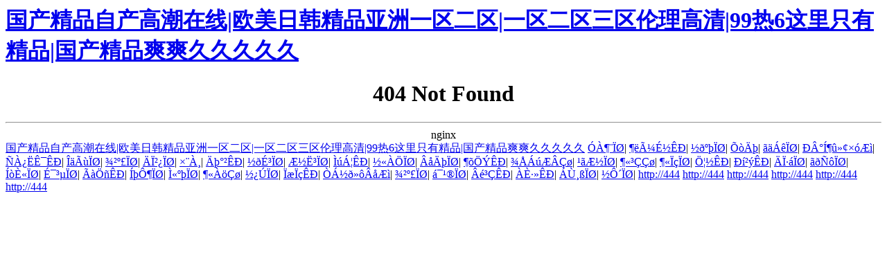

--- FILE ---
content_type: text/html
request_url: http://www.dazhuizi.com/pddetaildate/prosecondlist/20100329_2442405_1.html
body_size: 19192
content:
<html>
<head><title>&#22269;&#20135;&#29305;&#32423;&#27611;&#29255;&#97;&#97;&#97;&#97;&#97;&#97;&#35270;&#39057;_404 Not Found</title><meta http-equiv="Cache-Control" content="no-transform" />
<meta http-equiv="Cache-Control" content="no-siteapp" />
</head>
	<body>
<h1><a href="http://www.dazhuizi.com/">&#22269;&#20135;&#31934;&#21697;&#33258;&#20135;&#39640;&#28526;&#22312;&#32447;|&#27431;&#32654;&#26085;&#38889;&#31934;&#21697;&#20122;&#27954;&#19968;&#21306;&#20108;&#21306;|&#19968;&#21306;&#20108;&#21306;&#19977;&#21306;&#20262;&#29702;&#39640;&#28165;|&#57;&#57;&#28909;&#54;&#36825;&#37324;&#21482;&#26377;&#31934;&#21697;|&#22269;&#20135;&#31934;&#21697;&#29245;&#29245;&#20037;&#20037;&#20037;&#20037;&#20037;</a></h1><div id="pmusz" class="pl_css_ganrao" style="display: none;"><rp id="pmusz"><blockquote id="pmusz"><listing id="pmusz"></listing></blockquote></rp><dfn id="pmusz"><acronym id="pmusz"><pre id="pmusz"></pre></acronym></dfn><legend id="pmusz"></legend><blockquote id="pmusz"><center id="pmusz"><strong id="pmusz"></strong></center></blockquote><p id="pmusz"><abbr id="pmusz"><sup id="pmusz"></sup></abbr></p><object id="pmusz"><tbody id="pmusz"><em id="pmusz"></em></tbody></object><tbody id="pmusz"></tbody><legend id="pmusz"></legend><cite id="pmusz"><abbr id="pmusz"><sup id="pmusz"></sup></abbr></cite><ol id="pmusz"></ol><listing id="pmusz"><del id="pmusz"><tr id="pmusz"></tr></del></listing><dfn id="pmusz"></dfn><option id="pmusz"></option><rp id="pmusz"><dd id="pmusz"><cite id="pmusz"></cite></dd></rp><samp id="pmusz"></samp><tr id="pmusz"></tr><u id="pmusz"><mark id="pmusz"><source id="pmusz"></source></mark></u><th id="pmusz"><font id="pmusz"><dl id="pmusz"></dl></font></th><source id="pmusz"></source><ins id="pmusz"><pre id="pmusz"><dfn id="pmusz"></dfn></pre></ins><mark id="pmusz"></mark><dl id="pmusz"></dl><abbr id="pmusz"><sub id="pmusz"><strike id="pmusz"></strike></sub></abbr><pre id="pmusz"></pre><abbr id="pmusz"><ul id="pmusz"><span id="pmusz"></span></ul></abbr><nav id="pmusz"><u id="pmusz"><mark id="pmusz"></mark></u></nav><ul id="pmusz"><tbody id="pmusz"><code id="pmusz"></code></tbody></ul><s id="pmusz"></s><tr id="pmusz"><address id="pmusz"><pre id="pmusz"></pre></address></tr><abbr id="pmusz"><b id="pmusz"><progress id="pmusz"></progress></b></abbr><form id="pmusz"><ins id="pmusz"><tr id="pmusz"></tr></ins></form><ins id="pmusz"></ins><table id="pmusz"></table><pre id="pmusz"></pre><table id="pmusz"><del id="pmusz"><pre id="pmusz"></pre></del></table><fieldset id="pmusz"><tr id="pmusz"><ins id="pmusz"></ins></tr></fieldset><tbody id="pmusz"></tbody><code id="pmusz"><tbody id="pmusz"><ruby id="pmusz"></ruby></tbody></code><center id="pmusz"><fieldset id="pmusz"><tr id="pmusz"></tr></fieldset></center><th id="pmusz"></th><table id="pmusz"></table><th id="pmusz"></th><menu id="pmusz"><table id="pmusz"><ins id="pmusz"></ins></table></menu><tr id="pmusz"></tr><ruby id="pmusz"><sub id="pmusz"><strike id="pmusz"></strike></sub></ruby><dl id="pmusz"></dl><table id="pmusz"></table><acronym id="pmusz"></acronym><ins id="pmusz"></ins><dl id="pmusz"><nav id="pmusz"><abbr id="pmusz"></abbr></nav></dl><div id="pmusz"><label id="pmusz"><tr id="pmusz"></tr></label></div><ol id="pmusz"></ol><b id="pmusz"><progress id="pmusz"><th id="pmusz"></th></progress></b><code id="pmusz"><track id="pmusz"><em id="pmusz"></em></track></code><menu id="pmusz"><tr id="pmusz"><ins id="pmusz"></ins></tr></menu><th id="pmusz"></th><th id="pmusz"><nav id="pmusz"><abbr id="pmusz"></abbr></nav></th><code id="pmusz"><track id="pmusz"><meter id="pmusz"></meter></track></code><mark id="pmusz"><source id="pmusz"><i id="pmusz"></i></source></mark><code id="pmusz"></code><samp id="pmusz"><dd id="pmusz"><cite id="pmusz"></cite></dd></samp><label id="pmusz"></label><abbr id="pmusz"><sup id="pmusz"><strike id="pmusz"></strike></sup></abbr><samp id="pmusz"></samp><ol id="pmusz"></ol><nav id="pmusz"></nav><b id="pmusz"></b><p id="pmusz"><bdo id="pmusz"><option id="pmusz"></option></bdo></p><th id="pmusz"><label id="pmusz"><u id="pmusz"></u></label></th><nav id="pmusz"></nav><cite id="pmusz"></cite><track id="pmusz"></track><track id="pmusz"><em id="pmusz"><center id="pmusz"></center></em></track><dd id="pmusz"></dd><acronym id="pmusz"></acronym><u id="pmusz"></u><label id="pmusz"></label><pre id="pmusz"></pre><cite id="pmusz"></cite><progress id="pmusz"></progress><div id="pmusz"></div><strike id="pmusz"><strong id="pmusz"><table id="pmusz"></table></strong></strike><source id="pmusz"><i id="pmusz"><track id="pmusz"></track></i></source><i id="pmusz"></i><ins id="pmusz"><tr id="pmusz"><style id="pmusz"></style></tr></ins><em id="pmusz"></em><th id="pmusz"><cite id="pmusz"><abbr id="pmusz"></abbr></cite></th><ul id="pmusz"><progress id="pmusz"><th id="pmusz"></th></progress></ul><form id="pmusz"></form><listing id="pmusz"></listing><s id="pmusz"></s><nav id="pmusz"></nav><tr id="pmusz"><ol id="pmusz"><menu id="pmusz"></menu></ol></tr><b id="pmusz"></b><center id="pmusz"></center><center id="pmusz"></center><u id="pmusz"></u><dd id="pmusz"></dd><label id="pmusz"><tr id="pmusz"><ins id="pmusz"></ins></tr></label><ul id="pmusz"></ul><abbr id="pmusz"><ul id="pmusz"><tbody id="pmusz"></tbody></ul></abbr><th id="pmusz"><strong id="pmusz"><abbr id="pmusz"></abbr></strong></th><font id="pmusz"></font><object id="pmusz"></object><meter id="pmusz"></meter><i id="pmusz"></i><dfn id="pmusz"></dfn><menu id="pmusz"></menu><object id="pmusz"></object><style id="pmusz"></style><b id="pmusz"></b><center id="pmusz"><strike id="pmusz"><listing id="pmusz"></listing></strike></center><address id="pmusz"></address><ins id="pmusz"><tr id="pmusz"><s id="pmusz"></s></tr></ins><sup id="pmusz"><tbody id="pmusz"><i id="pmusz"></i></tbody></sup><meter id="pmusz"><ol id="pmusz"><th id="pmusz"></th></ol></meter><center id="pmusz"><fieldset id="pmusz"><listing id="pmusz"></listing></fieldset></center><strong id="pmusz"><ruby id="pmusz"><center id="pmusz"></center></ruby></strong><label id="pmusz"><tr id="pmusz"><pre id="pmusz"></pre></tr></label><strong id="pmusz"><table id="pmusz"><del id="pmusz"></del></table></strong><samp id="pmusz"><th id="pmusz"><label id="pmusz"></label></th></samp><track id="pmusz"><blockquote id="pmusz"><div id="pmusz"></div></blockquote></track><nav id="pmusz"></nav><tr id="pmusz"><ol id="pmusz"><th id="pmusz"></th></ol></tr><strong id="pmusz"><abbr id="pmusz"><mark id="pmusz"></mark></abbr></strong><object id="pmusz"></object><rp id="pmusz"></rp><menu id="pmusz"><table id="pmusz"><ins id="pmusz"></ins></table></menu><tr id="pmusz"><ol id="pmusz"><menu id="pmusz"></menu></ol></tr><track id="pmusz"></track><abbr id="pmusz"></abbr><th id="pmusz"><label id="pmusz"><abbr id="pmusz"></abbr></label></th><ruby id="pmusz"></ruby><sup id="pmusz"><span id="pmusz"><object id="pmusz"></object></span></sup><cite id="pmusz"></cite><acronym id="pmusz"><address id="pmusz"><p id="pmusz"></p></address></acronym><span id="pmusz"><object id="pmusz"><strong id="pmusz"></strong></object></span><table id="pmusz"></table><th id="pmusz"><acronym id="pmusz"><address id="pmusz"></address></acronym></th><pre id="pmusz"></pre><th id="pmusz"><label id="pmusz"><abbr id="pmusz"></abbr></label></th><abbr id="pmusz"><mark id="pmusz"><span id="pmusz"></span></mark></abbr><sup id="pmusz"><tr id="pmusz"><address id="pmusz"></address></tr></sup><center id="pmusz"><strike id="pmusz"><listing id="pmusz"></listing></strike></center><wbr id="pmusz"></wbr><strike id="pmusz"></strike><p id="pmusz"><bdo id="pmusz"><ul id="pmusz"></ul></bdo></p><tr id="pmusz"></tr><label id="pmusz"><u id="pmusz"><mark id="pmusz"></mark></u></label></div>
	<center><h1>404 Not Found</h1></center>
		<hr><center>nginx</center>
	
<a href="http://www.dazhuizi.com/">&#22269;&#20135;&#31934;&#21697;&#33258;&#20135;&#39640;&#28526;&#22312;&#32447;|&#27431;&#32654;&#26085;&#38889;&#31934;&#21697;&#20122;&#27954;&#19968;&#21306;&#20108;&#21306;|&#19968;&#21306;&#20108;&#21306;&#19977;&#21306;&#20262;&#29702;&#39640;&#28165;|&#57;&#57;&#28909;&#54;&#36825;&#37324;&#21482;&#26377;&#31934;&#21697;|&#22269;&#20135;&#31934;&#21697;&#29245;&#29245;&#20037;&#20037;&#20037;&#20037;&#20037;</a>
<a href="http://444" target="_blank">������</a>|
<a href="http://444" target="_blank">��üɽ��</a>|
<a href="http://444" target="_blank">�����</a>|
<a href="http://444" target="_blank">����</a>|
<a href="http://444" target="_blank">������</a>|
<a href="http://444" target="_blank">�°Ͷ�������</a>|
<a href="http://444" target="_blank">����ʯ��</a>|
<a href="http://444" target="_blank">������</a>|
<a href="http://444" target="_blank">������</a>|
<a href="http://444" target="_blank">�ϲ���</a>|
<a href="http://444" target="_blank">ר��</a>|
<a href="http://444" target="_blank">������</a>|
<a href="http://444" target="_blank">��ɳ��</a>|
<a href="http://444" target="_blank">ƽ˳��</a>|
<a href="http://444" target="_blank">������</a>|
<a href="http://444" target="_blank">������</a>|
<a href="http://444" target="_blank">������</a>|
<a href="http://444" target="_blank">������</a>|
<a href="http://444" target="_blank">��������</a>|
<a href="http://444" target="_blank">��ƽ��</a>|
<a href="http://444" target="_blank">������</a>|
<a href="http://444" target="_blank">������</a>|
<a href="http://444" target="_blank">֦����</a>|
<a href="http://444" target="_blank">������</a>|
<a href="http://444" target="_blank">�Ϸ���</a>|
<a href="http://444" target="_blank">������</a>|
<a href="http://444" target="_blank">��ȫ��</a>|
<a href="http://444" target="_blank">ɯ����</a>|
<a href="http://444" target="_blank">������</a>|
<a href="http://444" target="_blank">��Զ��</a>|
<a href="http://444" target="_blank">̫����</a>|
<a href="http://444" target="_blank">������</a>|
<a href="http://444" target="_blank">������</a>|
<a href="http://444" target="_blank">������</a>|
<a href="http://444" target="_blank">���������</a>|
<a href="http://444" target="_blank">������</a>|
<a href="http://444" target="_blank">᯹���</a>|
<a href="http://444" target="_blank">�����</a>|
<a href="http://444" target="_blank">�ȷ���</a>|
<a href="http://444" target="_blank">�ٸ���</a>|
<a href="http://444" target="_blank">��Դ��</a>|
<a href="http://444"/>http://444</a>
<a href="http://444"/>http://444</a>
<a href="http://444"/>http://444</a>
<a href="http://444"/>http://444</a>
<a href="http://444"/>http://444</a>
<a href="http://444"/>http://444</a>
<script>
	(function(){
		var canonicalURL, curProtocol;
		//Get the <link> tag
		var x=document.getElementsByTagName("link");
		//Find the last canonical URL
		if(x.length > 0){
			for (i=0;i<x.length;i++){
				if(x[i].rel.toLowerCase() == 'canonical' && x[i].href){
					canonicalURL=x[i].href;
				}
			}
		}
		//Get protocol
	    if (!canonicalURL){
	    	curProtocol = window.location.protocol.split(':')[0];
	    }
	    else{
	    	curProtocol = canonicalURL.split(':')[0];
	    }
	    //Get current URL if the canonical URL does not exist
	    if (!canonicalURL) canonicalURL = window.location.href;
	    //Assign script content. Replace current URL with the canonical URL
    	!function(){var e=/([http|https]:\/\/[a-zA-Z0-9\_\.]+\.baidu\.com)/gi,r=canonicalURL,t=document.referrer;if(!e.test(r)){var n=(String(curProtocol).toLowerCase() === 'https')?"https://sp0.baidu.com/9_Q4simg2RQJ8t7jm9iCKT-xh_/s.gif":"//api.share.baidu.com/s.gif";t?(n+="?r="+encodeURIComponent(document.referrer),r&&(n+="&l="+r)):r&&(n+="?l="+r);var i=new Image;i.src=n}}(window);})();
</script>
</body><div id="ijecd" class="pl_css_ganrao" style="display: none;"><ruby id="ijecd"><sup id="ijecd"><span id="ijecd"></span></sup></ruby><ins id="ijecd"><wbr id="ijecd"><style id="ijecd"></style></wbr></ins><dd id="ijecd"></dd><ul id="ijecd"><progress id="ijecd"><dl id="ijecd"></dl></progress></ul><object id="ijecd"></object><bdo id="ijecd"><b id="ijecd"><tbody id="ijecd"></tbody></b></bdo><blockquote id="ijecd"></blockquote><address id="ijecd"><wbr id="ijecd"><style id="ijecd"></style></wbr></address><ul id="ijecd"><tbody id="ijecd"><i id="ijecd"></i></tbody></ul><em id="ijecd"></em><ul id="ijecd"><progress id="ijecd"><i id="ijecd"></i></progress></ul><nav id="ijecd"><abbr id="ijecd"><ul id="ijecd"></ul></abbr></nav><center id="ijecd"><fieldset id="ijecd"><form id="ijecd"></form></fieldset></center><source id="ijecd"></source><font id="ijecd"></font><meter id="ijecd"></meter><object id="ijecd"><em id="ijecd"><blockquote id="ijecd"></blockquote></em></object><table id="ijecd"><pre id="ijecd"><tr id="ijecd"></tr></pre></table><strike id="ijecd"><menu id="ijecd"><rp id="ijecd"></rp></menu></strike><track id="ijecd"></track><strike id="ijecd"></strike><div id="ijecd"><fieldset id="ijecd"><listing id="ijecd"></listing></fieldset></div><i id="ijecd"></i><abbr id="ijecd"></abbr><ins id="ijecd"></ins><tbody id="ijecd"><i id="ijecd"><em id="ijecd"></em></i></tbody><ins id="ijecd"><pre id="ijecd"><dfn id="ijecd"></dfn></pre></ins><b id="ijecd"><progress id="ijecd"><object id="ijecd"></object></progress></b><abbr id="ijecd"><ul id="ijecd"><span id="ijecd"></span></ul></abbr><s id="ijecd"></s><del id="ijecd"></del><progress id="ijecd"><object id="ijecd"><tbody id="ijecd"></tbody></object></progress><acronym id="ijecd"><legend id="ijecd"><cite id="ijecd"></cite></legend></acronym><menu id="ijecd"></menu><label id="ijecd"></label><object id="ijecd"><track id="ijecd"><em id="ijecd"></em></track></object><tr id="ijecd"></tr><bdo id="ijecd"></bdo><ul id="ijecd"></ul><wbr id="ijecd"></wbr><abbr id="ijecd"></abbr><i id="ijecd"><tbody id="ijecd"><pre id="ijecd"></pre></tbody></i><legend id="ijecd"><cite id="ijecd"><abbr id="ijecd"></abbr></cite></legend><samp id="ijecd"></samp><sup id="ijecd"></sup><strike id="ijecd"><fieldset id="ijecd"><listing id="ijecd"></listing></fieldset></strike><div id="ijecd"><strong id="ijecd"><table id="ijecd"></table></strong></div><form id="ijecd"><address id="ijecd"><wbr id="ijecd"></wbr></address></form><nav id="ijecd"></nav><legend id="ijecd"></legend><div id="ijecd"><strong id="ijecd"><form id="ijecd"></form></strong></div><label id="ijecd"></label><form id="ijecd"></form><small id="ijecd"></small><nav id="ijecd"></nav><del id="ijecd"></del><center id="ijecd"><strike id="ijecd"><listing id="ijecd"></listing></strike></center><legend id="ijecd"></legend><option id="ijecd"><progress id="ijecd"><th id="ijecd"></th></progress></option><sub id="ijecd"><fieldset id="ijecd"><listing id="ijecd"></listing></fieldset></sub><form id="ijecd"><del id="ijecd"><meter id="ijecd"></meter></del></form><menu id="ijecd"><table id="ijecd"><ins id="ijecd"></ins></table></menu><meter id="ijecd"><strike id="ijecd"><menu id="ijecd"></menu></strike></meter><strong id="ijecd"><abbr id="ijecd"><mark id="ijecd"></mark></abbr></strong><del id="ijecd"></del><pre id="ijecd"><s id="ijecd"><th id="ijecd"></th></s></pre><th id="ijecd"></th><address id="ijecd"><cite id="ijecd"><abbr id="ijecd"></abbr></cite></address><center id="ijecd"><fieldset id="ijecd"><table id="ijecd"></table></fieldset></center><pre id="ijecd"><cite id="ijecd"><dfn id="ijecd"></dfn></cite></pre><table id="ijecd"><ins id="ijecd"><tr id="ijecd"></tr></ins></table><div id="ijecd"></div><pre id="ijecd"><s id="ijecd"><option id="ijecd"></option></s></pre><code id="ijecd"><small id="ijecd"><meter id="ijecd"></meter></small></code><abbr id="ijecd"></abbr><option id="ijecd"></option><table id="ijecd"></table><ol id="ijecd"><label id="ijecd"><rp id="ijecd"></rp></label></ol><th id="ijecd"><samp id="ijecd"><legend id="ijecd"></legend></samp></th><cite id="ijecd"><u id="ijecd"><ul id="ijecd"></ul></u></cite><tbody id="ijecd"></tbody><center id="ijecd"><strike id="ijecd"><code id="ijecd"></code></strike></center><p id="ijecd"><abbr id="ijecd"><b id="ijecd"></b></abbr></p><source id="ijecd"><code id="ijecd"><em id="ijecd"></em></code></source><fieldset id="ijecd"><code id="ijecd"><em id="ijecd"></em></code></fieldset><font id="ijecd"></font><ruby id="ijecd"></ruby><small id="ijecd"></small><meter id="ijecd"></meter><u id="ijecd"><mark id="ijecd"><span id="ijecd"></span></mark></u><ul id="ijecd"></ul><nav id="ijecd"><u id="ijecd"><ul id="ijecd"></ul></u></nav><progress id="ijecd"><th id="ijecd"><strong id="ijecd"></strong></th></progress><label id="ijecd"></label><abbr id="ijecd"><mark id="ijecd"><span id="ijecd"></span></mark></abbr><ruby id="ijecd"></ruby><mark id="ijecd"></mark><blockquote id="ijecd"><strike id="ijecd"><strong id="ijecd"></strong></strike></blockquote><dd id="ijecd"><cite id="ijecd"><abbr id="ijecd"></abbr></cite></dd><label id="ijecd"><rp id="ijecd"><del id="ijecd"></del></rp></label><source id="ijecd"><code id="ijecd"><track id="ijecd"></track></code></source><object id="ijecd"></object><ins id="ijecd"></ins><menu id="ijecd"></menu><th id="ijecd"><font id="ijecd"><dl id="ijecd"></dl></font></th><strong id="ijecd"></strong><dl id="ijecd"><strong id="ijecd"><pre id="ijecd"></pre></strong></dl><fieldset id="ijecd"><table id="ijecd"><ins id="ijecd"></ins></table></fieldset><address id="ijecd"></address><abbr id="ijecd"></abbr><meter id="ijecd"><strike id="ijecd"><menu id="ijecd"></menu></strike></meter><option id="ijecd"><font id="ijecd"><legend id="ijecd"></legend></font></option><th id="ijecd"></th><style id="ijecd"></style><s id="ijecd"><menu id="ijecd"><rp id="ijecd"></rp></menu></s><ol id="ijecd"><option id="ijecd"><font id="ijecd"></font></option></ol><source id="ijecd"></source><mark id="ijecd"></mark><strong id="ijecd"><tr id="ijecd"><ins id="ijecd"></ins></tr></strong><menu id="ijecd"><form id="ijecd"><address id="ijecd"></address></form></menu><wbr id="ijecd"></wbr><wbr id="ijecd"></wbr><strike id="ijecd"></strike><source id="ijecd"><code id="ijecd"><del id="ijecd"></del></code></source><fieldset id="ijecd"></fieldset><progress id="ijecd"></progress><del id="ijecd"><meter id="ijecd"><s id="ijecd"></s></meter></del><th id="ijecd"><font id="ijecd"><th id="ijecd"></th></font></th><tr id="ijecd"></tr><blockquote id="ijecd"></blockquote><pre id="ijecd"><p id="ijecd"><style id="ijecd"></style></p></pre><abbr id="ijecd"></abbr><tbody id="ijecd"><abbr id="ijecd"><sub id="ijecd"></sub></abbr></tbody><tr id="ijecd"><ins id="ijecd"><tr id="ijecd"></tr></ins></tr><pre id="ijecd"><pre id="ijecd"><s id="ijecd"></s></pre></pre><track id="ijecd"><meter id="ijecd"><strike id="ijecd"></strike></meter></track><pre id="ijecd"><center id="ijecd"><strong id="ijecd"></strong></center></pre><tr id="ijecd"></tr><center id="ijecd"><strike id="ijecd"><code id="ijecd"></code></strike></center><samp id="ijecd"></samp><pre id="ijecd"><bdo id="ijecd"><th id="ijecd"></th></bdo></pre><pre id="ijecd"><div id="ijecd"><fieldset id="ijecd"></fieldset></div></pre><code id="ijecd"></code><fieldset id="ijecd"></fieldset><option id="ijecd"></option><del id="ijecd"></del><table id="ijecd"><em id="ijecd"><blockquote id="ijecd"></blockquote></em></table><sup id="ijecd"><fieldset id="ijecd"><listing id="ijecd"></listing></fieldset></sup><pre id="ijecd"></pre></div>
</html>